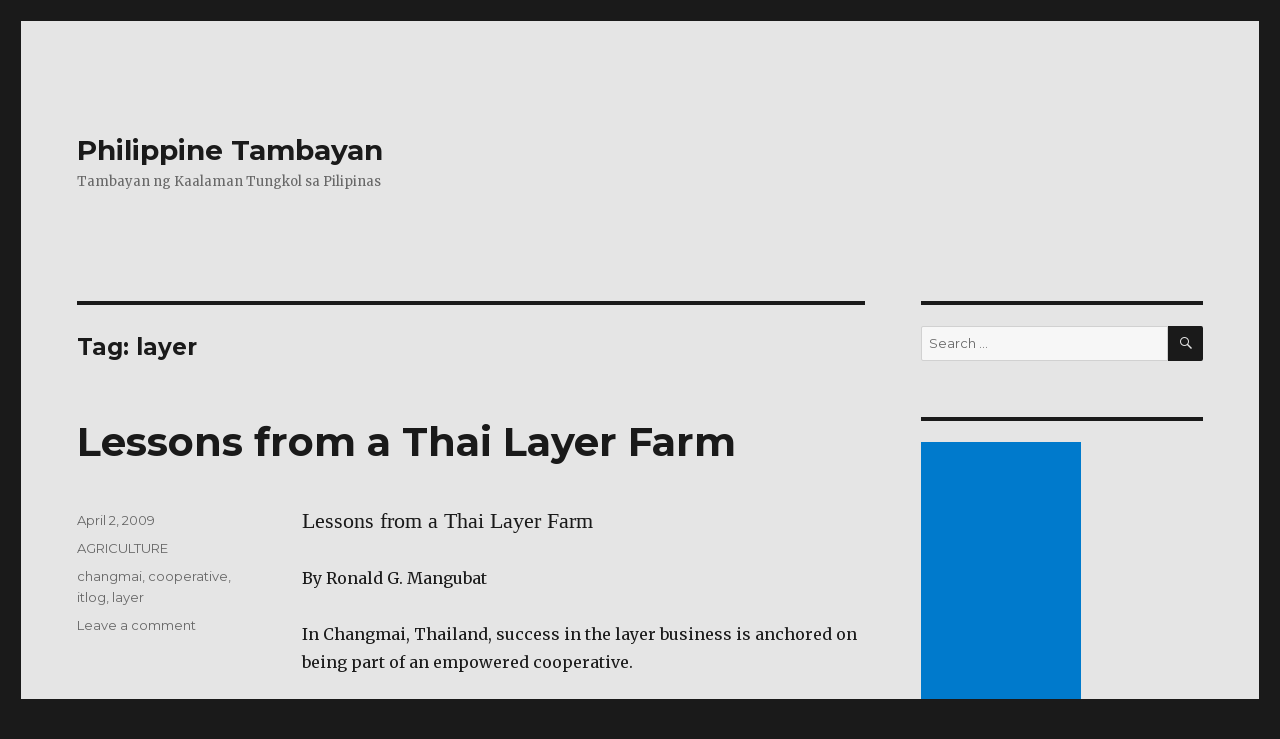

--- FILE ---
content_type: text/html; charset=UTF-8
request_url: https://philippinetambayan.com/tag/layer/
body_size: 15466
content:
<!DOCTYPE html>
<html lang="en-US" class="no-js">
<head>
	<meta charset="UTF-8">
	<meta name="viewport" content="width=device-width, initial-scale=1">
	<link rel="profile" href="http://gmpg.org/xfn/11">
		<script>(function(html){html.className = html.className.replace(/\bno-js\b/,'js')})(document.documentElement);</script>
<title>layer &#8211; Philippine Tambayan</title>
<meta name='robots' content='max-image-preview:large' />
<link rel='dns-prefetch' href='//fonts.googleapis.com' />
<link href='https://fonts.gstatic.com' crossorigin rel='preconnect' />
<link rel="alternate" type="application/rss+xml" title="Philippine Tambayan &raquo; Feed" href="https://philippinetambayan.com/feed/" />
<link rel="alternate" type="application/rss+xml" title="Philippine Tambayan &raquo; Comments Feed" href="https://philippinetambayan.com/comments/feed/" />
<link rel="alternate" type="application/rss+xml" title="Philippine Tambayan &raquo; layer Tag Feed" href="https://philippinetambayan.com/tag/layer/feed/" />
<script type="text/javascript">
window._wpemojiSettings = {"baseUrl":"https:\/\/s.w.org\/images\/core\/emoji\/14.0.0\/72x72\/","ext":".png","svgUrl":"https:\/\/s.w.org\/images\/core\/emoji\/14.0.0\/svg\/","svgExt":".svg","source":{"concatemoji":"https:\/\/philippinetambayan.com\/wp-includes\/js\/wp-emoji-release.min.js?ver=6.2.8"}};
/*! This file is auto-generated */
!function(e,a,t){var n,r,o,i=a.createElement("canvas"),p=i.getContext&&i.getContext("2d");function s(e,t){p.clearRect(0,0,i.width,i.height),p.fillText(e,0,0);e=i.toDataURL();return p.clearRect(0,0,i.width,i.height),p.fillText(t,0,0),e===i.toDataURL()}function c(e){var t=a.createElement("script");t.src=e,t.defer=t.type="text/javascript",a.getElementsByTagName("head")[0].appendChild(t)}for(o=Array("flag","emoji"),t.supports={everything:!0,everythingExceptFlag:!0},r=0;r<o.length;r++)t.supports[o[r]]=function(e){if(p&&p.fillText)switch(p.textBaseline="top",p.font="600 32px Arial",e){case"flag":return s("\ud83c\udff3\ufe0f\u200d\u26a7\ufe0f","\ud83c\udff3\ufe0f\u200b\u26a7\ufe0f")?!1:!s("\ud83c\uddfa\ud83c\uddf3","\ud83c\uddfa\u200b\ud83c\uddf3")&&!s("\ud83c\udff4\udb40\udc67\udb40\udc62\udb40\udc65\udb40\udc6e\udb40\udc67\udb40\udc7f","\ud83c\udff4\u200b\udb40\udc67\u200b\udb40\udc62\u200b\udb40\udc65\u200b\udb40\udc6e\u200b\udb40\udc67\u200b\udb40\udc7f");case"emoji":return!s("\ud83e\udef1\ud83c\udffb\u200d\ud83e\udef2\ud83c\udfff","\ud83e\udef1\ud83c\udffb\u200b\ud83e\udef2\ud83c\udfff")}return!1}(o[r]),t.supports.everything=t.supports.everything&&t.supports[o[r]],"flag"!==o[r]&&(t.supports.everythingExceptFlag=t.supports.everythingExceptFlag&&t.supports[o[r]]);t.supports.everythingExceptFlag=t.supports.everythingExceptFlag&&!t.supports.flag,t.DOMReady=!1,t.readyCallback=function(){t.DOMReady=!0},t.supports.everything||(n=function(){t.readyCallback()},a.addEventListener?(a.addEventListener("DOMContentLoaded",n,!1),e.addEventListener("load",n,!1)):(e.attachEvent("onload",n),a.attachEvent("onreadystatechange",function(){"complete"===a.readyState&&t.readyCallback()})),(e=t.source||{}).concatemoji?c(e.concatemoji):e.wpemoji&&e.twemoji&&(c(e.twemoji),c(e.wpemoji)))}(window,document,window._wpemojiSettings);
</script>
<style type="text/css">
img.wp-smiley,
img.emoji {
	display: inline !important;
	border: none !important;
	box-shadow: none !important;
	height: 1em !important;
	width: 1em !important;
	margin: 0 0.07em !important;
	vertical-align: -0.1em !important;
	background: none !important;
	padding: 0 !important;
}
</style>
	<link rel='stylesheet' id='wp-block-library-css' href='https://philippinetambayan.com/wp-includes/css/dist/block-library/style.min.css?ver=6.2.8' type='text/css' media='all' />
<style id='wp-block-library-theme-inline-css' type='text/css'>
.wp-block-audio figcaption{color:#555;font-size:13px;text-align:center}.is-dark-theme .wp-block-audio figcaption{color:hsla(0,0%,100%,.65)}.wp-block-audio{margin:0 0 1em}.wp-block-code{border:1px solid #ccc;border-radius:4px;font-family:Menlo,Consolas,monaco,monospace;padding:.8em 1em}.wp-block-embed figcaption{color:#555;font-size:13px;text-align:center}.is-dark-theme .wp-block-embed figcaption{color:hsla(0,0%,100%,.65)}.wp-block-embed{margin:0 0 1em}.blocks-gallery-caption{color:#555;font-size:13px;text-align:center}.is-dark-theme .blocks-gallery-caption{color:hsla(0,0%,100%,.65)}.wp-block-image figcaption{color:#555;font-size:13px;text-align:center}.is-dark-theme .wp-block-image figcaption{color:hsla(0,0%,100%,.65)}.wp-block-image{margin:0 0 1em}.wp-block-pullquote{border-bottom:4px solid;border-top:4px solid;color:currentColor;margin-bottom:1.75em}.wp-block-pullquote cite,.wp-block-pullquote footer,.wp-block-pullquote__citation{color:currentColor;font-size:.8125em;font-style:normal;text-transform:uppercase}.wp-block-quote{border-left:.25em solid;margin:0 0 1.75em;padding-left:1em}.wp-block-quote cite,.wp-block-quote footer{color:currentColor;font-size:.8125em;font-style:normal;position:relative}.wp-block-quote.has-text-align-right{border-left:none;border-right:.25em solid;padding-left:0;padding-right:1em}.wp-block-quote.has-text-align-center{border:none;padding-left:0}.wp-block-quote.is-large,.wp-block-quote.is-style-large,.wp-block-quote.is-style-plain{border:none}.wp-block-search .wp-block-search__label{font-weight:700}.wp-block-search__button{border:1px solid #ccc;padding:.375em .625em}:where(.wp-block-group.has-background){padding:1.25em 2.375em}.wp-block-separator.has-css-opacity{opacity:.4}.wp-block-separator{border:none;border-bottom:2px solid;margin-left:auto;margin-right:auto}.wp-block-separator.has-alpha-channel-opacity{opacity:1}.wp-block-separator:not(.is-style-wide):not(.is-style-dots){width:100px}.wp-block-separator.has-background:not(.is-style-dots){border-bottom:none;height:1px}.wp-block-separator.has-background:not(.is-style-wide):not(.is-style-dots){height:2px}.wp-block-table{margin:0 0 1em}.wp-block-table td,.wp-block-table th{word-break:normal}.wp-block-table figcaption{color:#555;font-size:13px;text-align:center}.is-dark-theme .wp-block-table figcaption{color:hsla(0,0%,100%,.65)}.wp-block-video figcaption{color:#555;font-size:13px;text-align:center}.is-dark-theme .wp-block-video figcaption{color:hsla(0,0%,100%,.65)}.wp-block-video{margin:0 0 1em}.wp-block-template-part.has-background{margin-bottom:0;margin-top:0;padding:1.25em 2.375em}
</style>
<link rel='stylesheet' id='quads-style-css-css' href='https://philippinetambayan.com/wp-content/plugins/quick-adsense-reloaded/includes/gutenberg/dist/blocks.style.build.css?ver=2.0.91' type='text/css' media='all' />
<link rel='stylesheet' id='classic-theme-styles-css' href='https://philippinetambayan.com/wp-includes/css/classic-themes.min.css?ver=6.2.8' type='text/css' media='all' />
<style id='global-styles-inline-css' type='text/css'>
body{--wp--preset--color--black: #000000;--wp--preset--color--cyan-bluish-gray: #abb8c3;--wp--preset--color--white: #fff;--wp--preset--color--pale-pink: #f78da7;--wp--preset--color--vivid-red: #cf2e2e;--wp--preset--color--luminous-vivid-orange: #ff6900;--wp--preset--color--luminous-vivid-amber: #fcb900;--wp--preset--color--light-green-cyan: #7bdcb5;--wp--preset--color--vivid-green-cyan: #00d084;--wp--preset--color--pale-cyan-blue: #8ed1fc;--wp--preset--color--vivid-cyan-blue: #0693e3;--wp--preset--color--vivid-purple: #9b51e0;--wp--preset--color--dark-gray: #1a1a1a;--wp--preset--color--medium-gray: #686868;--wp--preset--color--light-gray: #e5e5e5;--wp--preset--color--blue-gray: #4d545c;--wp--preset--color--bright-blue: #007acc;--wp--preset--color--light-blue: #9adffd;--wp--preset--color--dark-brown: #402b30;--wp--preset--color--medium-brown: #774e24;--wp--preset--color--dark-red: #640c1f;--wp--preset--color--bright-red: #ff675f;--wp--preset--color--yellow: #ffef8e;--wp--preset--gradient--vivid-cyan-blue-to-vivid-purple: linear-gradient(135deg,rgba(6,147,227,1) 0%,rgb(155,81,224) 100%);--wp--preset--gradient--light-green-cyan-to-vivid-green-cyan: linear-gradient(135deg,rgb(122,220,180) 0%,rgb(0,208,130) 100%);--wp--preset--gradient--luminous-vivid-amber-to-luminous-vivid-orange: linear-gradient(135deg,rgba(252,185,0,1) 0%,rgba(255,105,0,1) 100%);--wp--preset--gradient--luminous-vivid-orange-to-vivid-red: linear-gradient(135deg,rgba(255,105,0,1) 0%,rgb(207,46,46) 100%);--wp--preset--gradient--very-light-gray-to-cyan-bluish-gray: linear-gradient(135deg,rgb(238,238,238) 0%,rgb(169,184,195) 100%);--wp--preset--gradient--cool-to-warm-spectrum: linear-gradient(135deg,rgb(74,234,220) 0%,rgb(151,120,209) 20%,rgb(207,42,186) 40%,rgb(238,44,130) 60%,rgb(251,105,98) 80%,rgb(254,248,76) 100%);--wp--preset--gradient--blush-light-purple: linear-gradient(135deg,rgb(255,206,236) 0%,rgb(152,150,240) 100%);--wp--preset--gradient--blush-bordeaux: linear-gradient(135deg,rgb(254,205,165) 0%,rgb(254,45,45) 50%,rgb(107,0,62) 100%);--wp--preset--gradient--luminous-dusk: linear-gradient(135deg,rgb(255,203,112) 0%,rgb(199,81,192) 50%,rgb(65,88,208) 100%);--wp--preset--gradient--pale-ocean: linear-gradient(135deg,rgb(255,245,203) 0%,rgb(182,227,212) 50%,rgb(51,167,181) 100%);--wp--preset--gradient--electric-grass: linear-gradient(135deg,rgb(202,248,128) 0%,rgb(113,206,126) 100%);--wp--preset--gradient--midnight: linear-gradient(135deg,rgb(2,3,129) 0%,rgb(40,116,252) 100%);--wp--preset--duotone--dark-grayscale: url('#wp-duotone-dark-grayscale');--wp--preset--duotone--grayscale: url('#wp-duotone-grayscale');--wp--preset--duotone--purple-yellow: url('#wp-duotone-purple-yellow');--wp--preset--duotone--blue-red: url('#wp-duotone-blue-red');--wp--preset--duotone--midnight: url('#wp-duotone-midnight');--wp--preset--duotone--magenta-yellow: url('#wp-duotone-magenta-yellow');--wp--preset--duotone--purple-green: url('#wp-duotone-purple-green');--wp--preset--duotone--blue-orange: url('#wp-duotone-blue-orange');--wp--preset--font-size--small: 13px;--wp--preset--font-size--medium: 20px;--wp--preset--font-size--large: 36px;--wp--preset--font-size--x-large: 42px;--wp--preset--spacing--20: 0.44rem;--wp--preset--spacing--30: 0.67rem;--wp--preset--spacing--40: 1rem;--wp--preset--spacing--50: 1.5rem;--wp--preset--spacing--60: 2.25rem;--wp--preset--spacing--70: 3.38rem;--wp--preset--spacing--80: 5.06rem;--wp--preset--shadow--natural: 6px 6px 9px rgba(0, 0, 0, 0.2);--wp--preset--shadow--deep: 12px 12px 50px rgba(0, 0, 0, 0.4);--wp--preset--shadow--sharp: 6px 6px 0px rgba(0, 0, 0, 0.2);--wp--preset--shadow--outlined: 6px 6px 0px -3px rgba(255, 255, 255, 1), 6px 6px rgba(0, 0, 0, 1);--wp--preset--shadow--crisp: 6px 6px 0px rgba(0, 0, 0, 1);}:where(.is-layout-flex){gap: 0.5em;}body .is-layout-flow > .alignleft{float: left;margin-inline-start: 0;margin-inline-end: 2em;}body .is-layout-flow > .alignright{float: right;margin-inline-start: 2em;margin-inline-end: 0;}body .is-layout-flow > .aligncenter{margin-left: auto !important;margin-right: auto !important;}body .is-layout-constrained > .alignleft{float: left;margin-inline-start: 0;margin-inline-end: 2em;}body .is-layout-constrained > .alignright{float: right;margin-inline-start: 2em;margin-inline-end: 0;}body .is-layout-constrained > .aligncenter{margin-left: auto !important;margin-right: auto !important;}body .is-layout-constrained > :where(:not(.alignleft):not(.alignright):not(.alignfull)){max-width: var(--wp--style--global--content-size);margin-left: auto !important;margin-right: auto !important;}body .is-layout-constrained > .alignwide{max-width: var(--wp--style--global--wide-size);}body .is-layout-flex{display: flex;}body .is-layout-flex{flex-wrap: wrap;align-items: center;}body .is-layout-flex > *{margin: 0;}:where(.wp-block-columns.is-layout-flex){gap: 2em;}.has-black-color{color: var(--wp--preset--color--black) !important;}.has-cyan-bluish-gray-color{color: var(--wp--preset--color--cyan-bluish-gray) !important;}.has-white-color{color: var(--wp--preset--color--white) !important;}.has-pale-pink-color{color: var(--wp--preset--color--pale-pink) !important;}.has-vivid-red-color{color: var(--wp--preset--color--vivid-red) !important;}.has-luminous-vivid-orange-color{color: var(--wp--preset--color--luminous-vivid-orange) !important;}.has-luminous-vivid-amber-color{color: var(--wp--preset--color--luminous-vivid-amber) !important;}.has-light-green-cyan-color{color: var(--wp--preset--color--light-green-cyan) !important;}.has-vivid-green-cyan-color{color: var(--wp--preset--color--vivid-green-cyan) !important;}.has-pale-cyan-blue-color{color: var(--wp--preset--color--pale-cyan-blue) !important;}.has-vivid-cyan-blue-color{color: var(--wp--preset--color--vivid-cyan-blue) !important;}.has-vivid-purple-color{color: var(--wp--preset--color--vivid-purple) !important;}.has-black-background-color{background-color: var(--wp--preset--color--black) !important;}.has-cyan-bluish-gray-background-color{background-color: var(--wp--preset--color--cyan-bluish-gray) !important;}.has-white-background-color{background-color: var(--wp--preset--color--white) !important;}.has-pale-pink-background-color{background-color: var(--wp--preset--color--pale-pink) !important;}.has-vivid-red-background-color{background-color: var(--wp--preset--color--vivid-red) !important;}.has-luminous-vivid-orange-background-color{background-color: var(--wp--preset--color--luminous-vivid-orange) !important;}.has-luminous-vivid-amber-background-color{background-color: var(--wp--preset--color--luminous-vivid-amber) !important;}.has-light-green-cyan-background-color{background-color: var(--wp--preset--color--light-green-cyan) !important;}.has-vivid-green-cyan-background-color{background-color: var(--wp--preset--color--vivid-green-cyan) !important;}.has-pale-cyan-blue-background-color{background-color: var(--wp--preset--color--pale-cyan-blue) !important;}.has-vivid-cyan-blue-background-color{background-color: var(--wp--preset--color--vivid-cyan-blue) !important;}.has-vivid-purple-background-color{background-color: var(--wp--preset--color--vivid-purple) !important;}.has-black-border-color{border-color: var(--wp--preset--color--black) !important;}.has-cyan-bluish-gray-border-color{border-color: var(--wp--preset--color--cyan-bluish-gray) !important;}.has-white-border-color{border-color: var(--wp--preset--color--white) !important;}.has-pale-pink-border-color{border-color: var(--wp--preset--color--pale-pink) !important;}.has-vivid-red-border-color{border-color: var(--wp--preset--color--vivid-red) !important;}.has-luminous-vivid-orange-border-color{border-color: var(--wp--preset--color--luminous-vivid-orange) !important;}.has-luminous-vivid-amber-border-color{border-color: var(--wp--preset--color--luminous-vivid-amber) !important;}.has-light-green-cyan-border-color{border-color: var(--wp--preset--color--light-green-cyan) !important;}.has-vivid-green-cyan-border-color{border-color: var(--wp--preset--color--vivid-green-cyan) !important;}.has-pale-cyan-blue-border-color{border-color: var(--wp--preset--color--pale-cyan-blue) !important;}.has-vivid-cyan-blue-border-color{border-color: var(--wp--preset--color--vivid-cyan-blue) !important;}.has-vivid-purple-border-color{border-color: var(--wp--preset--color--vivid-purple) !important;}.has-vivid-cyan-blue-to-vivid-purple-gradient-background{background: var(--wp--preset--gradient--vivid-cyan-blue-to-vivid-purple) !important;}.has-light-green-cyan-to-vivid-green-cyan-gradient-background{background: var(--wp--preset--gradient--light-green-cyan-to-vivid-green-cyan) !important;}.has-luminous-vivid-amber-to-luminous-vivid-orange-gradient-background{background: var(--wp--preset--gradient--luminous-vivid-amber-to-luminous-vivid-orange) !important;}.has-luminous-vivid-orange-to-vivid-red-gradient-background{background: var(--wp--preset--gradient--luminous-vivid-orange-to-vivid-red) !important;}.has-very-light-gray-to-cyan-bluish-gray-gradient-background{background: var(--wp--preset--gradient--very-light-gray-to-cyan-bluish-gray) !important;}.has-cool-to-warm-spectrum-gradient-background{background: var(--wp--preset--gradient--cool-to-warm-spectrum) !important;}.has-blush-light-purple-gradient-background{background: var(--wp--preset--gradient--blush-light-purple) !important;}.has-blush-bordeaux-gradient-background{background: var(--wp--preset--gradient--blush-bordeaux) !important;}.has-luminous-dusk-gradient-background{background: var(--wp--preset--gradient--luminous-dusk) !important;}.has-pale-ocean-gradient-background{background: var(--wp--preset--gradient--pale-ocean) !important;}.has-electric-grass-gradient-background{background: var(--wp--preset--gradient--electric-grass) !important;}.has-midnight-gradient-background{background: var(--wp--preset--gradient--midnight) !important;}.has-small-font-size{font-size: var(--wp--preset--font-size--small) !important;}.has-medium-font-size{font-size: var(--wp--preset--font-size--medium) !important;}.has-large-font-size{font-size: var(--wp--preset--font-size--large) !important;}.has-x-large-font-size{font-size: var(--wp--preset--font-size--x-large) !important;}
.wp-block-navigation a:where(:not(.wp-element-button)){color: inherit;}
:where(.wp-block-columns.is-layout-flex){gap: 2em;}
.wp-block-pullquote{font-size: 1.5em;line-height: 1.6;}
</style>
<link rel='stylesheet' id='twentysixteen-fonts-css' href='https://fonts.googleapis.com/css?family=Merriweather%3A400%2C700%2C900%2C400italic%2C700italic%2C900italic%7CMontserrat%3A400%2C700%7CInconsolata%3A400&#038;subset=latin%2Clatin-ext' type='text/css' media='all' />
<link rel='stylesheet' id='genericons-css' href='https://philippinetambayan.com/wp-content/themes/twentysixteen/genericons/genericons.css?ver=3.4.1' type='text/css' media='all' />
<link rel='stylesheet' id='twentysixteen-style-css' href='https://philippinetambayan.com/wp-content/themes/twentysixteen/style.css?ver=6.2.8' type='text/css' media='all' />
<style id='twentysixteen-style-inline-css' type='text/css'>

		/* Custom Page Background Color */
		.site {
			background-color: #e5e5e5;
		}

		mark,
		ins,
		button,
		button[disabled]:hover,
		button[disabled]:focus,
		input[type="button"],
		input[type="button"][disabled]:hover,
		input[type="button"][disabled]:focus,
		input[type="reset"],
		input[type="reset"][disabled]:hover,
		input[type="reset"][disabled]:focus,
		input[type="submit"],
		input[type="submit"][disabled]:hover,
		input[type="submit"][disabled]:focus,
		.menu-toggle.toggled-on,
		.menu-toggle.toggled-on:hover,
		.menu-toggle.toggled-on:focus,
		.pagination .prev,
		.pagination .next,
		.pagination .prev:hover,
		.pagination .prev:focus,
		.pagination .next:hover,
		.pagination .next:focus,
		.pagination .nav-links:before,
		.pagination .nav-links:after,
		.widget_calendar tbody a,
		.widget_calendar tbody a:hover,
		.widget_calendar tbody a:focus,
		.page-links a,
		.page-links a:hover,
		.page-links a:focus {
			color: #e5e5e5;
		}

		@media screen and (min-width: 56.875em) {
			.main-navigation ul ul li {
				background-color: #e5e5e5;
			}

			.main-navigation ul ul:after {
				border-top-color: #e5e5e5;
				border-bottom-color: #e5e5e5;
			}
		}
	
</style>
<link rel='stylesheet' id='twentysixteen-block-style-css' href='https://philippinetambayan.com/wp-content/themes/twentysixteen/css/blocks.css?ver=20181230' type='text/css' media='all' />
<!--[if lt IE 10]>
<link rel='stylesheet' id='twentysixteen-ie-css' href='https://philippinetambayan.com/wp-content/themes/twentysixteen/css/ie.css?ver=20160816' type='text/css' media='all' />
<![endif]-->
<!--[if lt IE 9]>
<link rel='stylesheet' id='twentysixteen-ie8-css' href='https://philippinetambayan.com/wp-content/themes/twentysixteen/css/ie8.css?ver=20160816' type='text/css' media='all' />
<![endif]-->
<!--[if lt IE 8]>
<link rel='stylesheet' id='twentysixteen-ie7-css' href='https://philippinetambayan.com/wp-content/themes/twentysixteen/css/ie7.css?ver=20160816' type='text/css' media='all' />
<![endif]-->
<style id='akismet-widget-style-inline-css' type='text/css'>

			.a-stats {
				--akismet-color-mid-green: #357b49;
				--akismet-color-white: #fff;
				--akismet-color-light-grey: #f6f7f7;

				max-width: 350px;
				width: auto;
			}

			.a-stats * {
				all: unset;
				box-sizing: border-box;
			}

			.a-stats strong {
				font-weight: 600;
			}

			.a-stats a.a-stats__link,
			.a-stats a.a-stats__link:visited,
			.a-stats a.a-stats__link:active {
				background: var(--akismet-color-mid-green);
				border: none;
				box-shadow: none;
				border-radius: 8px;
				color: var(--akismet-color-white);
				cursor: pointer;
				display: block;
				font-family: -apple-system, BlinkMacSystemFont, 'Segoe UI', 'Roboto', 'Oxygen-Sans', 'Ubuntu', 'Cantarell', 'Helvetica Neue', sans-serif;
				font-weight: 500;
				padding: 12px;
				text-align: center;
				text-decoration: none;
				transition: all 0.2s ease;
			}

			/* Extra specificity to deal with TwentyTwentyOne focus style */
			.widget .a-stats a.a-stats__link:focus {
				background: var(--akismet-color-mid-green);
				color: var(--akismet-color-white);
				text-decoration: none;
			}

			.a-stats a.a-stats__link:hover {
				filter: brightness(110%);
				box-shadow: 0 4px 12px rgba(0, 0, 0, 0.06), 0 0 2px rgba(0, 0, 0, 0.16);
			}

			.a-stats .count {
				color: var(--akismet-color-white);
				display: block;
				font-size: 1.5em;
				line-height: 1.4;
				padding: 0 13px;
				white-space: nowrap;
			}
		
</style>
<!--[if lt IE 9]>
<script type='text/javascript' src='https://philippinetambayan.com/wp-content/themes/twentysixteen/js/html5.js?ver=3.7.3' id='twentysixteen-html5-js'></script>
<![endif]-->
<script type='text/javascript' src='https://philippinetambayan.com/wp-includes/js/jquery/jquery.min.js?ver=3.6.4' id='jquery-core-js'></script>
<script type='text/javascript' src='https://philippinetambayan.com/wp-includes/js/jquery/jquery-migrate.min.js?ver=3.4.0' id='jquery-migrate-js'></script>
<link rel="https://api.w.org/" href="https://philippinetambayan.com/wp-json/" /><link rel="alternate" type="application/json" href="https://philippinetambayan.com/wp-json/wp/v2/tags/2472" /><link rel="EditURI" type="application/rsd+xml" title="RSD" href="https://philippinetambayan.com/xmlrpc.php?rsd" />
<link rel="wlwmanifest" type="application/wlwmanifest+xml" href="https://philippinetambayan.com/wp-includes/wlwmanifest.xml" />
<meta name="generator" content="WordPress 6.2.8" />
<script src="//pagead2.googlesyndication.com/pagead/js/adsbygoogle.js"></script><script>document.cookie = 'quads_browser_width='+screen.width;</script><style data-context="foundation-flickity-css">/*! Flickity v2.0.2
http://flickity.metafizzy.co
---------------------------------------------- */.flickity-enabled{position:relative}.flickity-enabled:focus{outline:0}.flickity-viewport{overflow:hidden;position:relative;height:100%}.flickity-slider{position:absolute;width:100%;height:100%}.flickity-enabled.is-draggable{-webkit-tap-highlight-color:transparent;tap-highlight-color:transparent;-webkit-user-select:none;-moz-user-select:none;-ms-user-select:none;user-select:none}.flickity-enabled.is-draggable .flickity-viewport{cursor:move;cursor:-webkit-grab;cursor:grab}.flickity-enabled.is-draggable .flickity-viewport.is-pointer-down{cursor:-webkit-grabbing;cursor:grabbing}.flickity-prev-next-button{position:absolute;top:50%;width:44px;height:44px;border:none;border-radius:50%;background:#fff;background:hsla(0,0%,100%,.75);cursor:pointer;-webkit-transform:translateY(-50%);transform:translateY(-50%)}.flickity-prev-next-button:hover{background:#fff}.flickity-prev-next-button:focus{outline:0;box-shadow:0 0 0 5px #09f}.flickity-prev-next-button:active{opacity:.6}.flickity-prev-next-button.previous{left:10px}.flickity-prev-next-button.next{right:10px}.flickity-rtl .flickity-prev-next-button.previous{left:auto;right:10px}.flickity-rtl .flickity-prev-next-button.next{right:auto;left:10px}.flickity-prev-next-button:disabled{opacity:.3;cursor:auto}.flickity-prev-next-button svg{position:absolute;left:20%;top:20%;width:60%;height:60%}.flickity-prev-next-button .arrow{fill:#333}.flickity-page-dots{position:absolute;width:100%;bottom:-25px;padding:0;margin:0;list-style:none;text-align:center;line-height:1}.flickity-rtl .flickity-page-dots{direction:rtl}.flickity-page-dots .dot{display:inline-block;width:10px;height:10px;margin:0 8px;background:#333;border-radius:50%;opacity:.25;cursor:pointer}.flickity-page-dots .dot.is-selected{opacity:1}</style><style data-context="foundation-slideout-css">.slideout-menu{position:fixed;left:0;top:0;bottom:0;right:auto;z-index:0;width:256px;overflow-y:auto;-webkit-overflow-scrolling:touch;display:none}.slideout-menu.pushit-right{left:auto;right:0}.slideout-panel{position:relative;z-index:1;will-change:transform}.slideout-open,.slideout-open .slideout-panel,.slideout-open body{overflow:hidden}.slideout-open .slideout-menu{display:block}.pushit{display:none}</style><style type="text/css">.recentcomments a{display:inline !important;padding:0 !important;margin:0 !important;}</style><style>.ios7.web-app-mode.has-fixed header{ background-color: rgba(3,122,221,.88);}</style></head>

<body class="archive tag tag-layer tag-2472 wp-embed-responsive hfeed">
<svg xmlns="http://www.w3.org/2000/svg" viewBox="0 0 0 0" width="0" height="0" focusable="false" role="none" style="visibility: hidden; position: absolute; left: -9999px; overflow: hidden;" ><defs><filter id="wp-duotone-dark-grayscale"><feColorMatrix color-interpolation-filters="sRGB" type="matrix" values=" .299 .587 .114 0 0 .299 .587 .114 0 0 .299 .587 .114 0 0 .299 .587 .114 0 0 " /><feComponentTransfer color-interpolation-filters="sRGB" ><feFuncR type="table" tableValues="0 0.49803921568627" /><feFuncG type="table" tableValues="0 0.49803921568627" /><feFuncB type="table" tableValues="0 0.49803921568627" /><feFuncA type="table" tableValues="1 1" /></feComponentTransfer><feComposite in2="SourceGraphic" operator="in" /></filter></defs></svg><svg xmlns="http://www.w3.org/2000/svg" viewBox="0 0 0 0" width="0" height="0" focusable="false" role="none" style="visibility: hidden; position: absolute; left: -9999px; overflow: hidden;" ><defs><filter id="wp-duotone-grayscale"><feColorMatrix color-interpolation-filters="sRGB" type="matrix" values=" .299 .587 .114 0 0 .299 .587 .114 0 0 .299 .587 .114 0 0 .299 .587 .114 0 0 " /><feComponentTransfer color-interpolation-filters="sRGB" ><feFuncR type="table" tableValues="0 1" /><feFuncG type="table" tableValues="0 1" /><feFuncB type="table" tableValues="0 1" /><feFuncA type="table" tableValues="1 1" /></feComponentTransfer><feComposite in2="SourceGraphic" operator="in" /></filter></defs></svg><svg xmlns="http://www.w3.org/2000/svg" viewBox="0 0 0 0" width="0" height="0" focusable="false" role="none" style="visibility: hidden; position: absolute; left: -9999px; overflow: hidden;" ><defs><filter id="wp-duotone-purple-yellow"><feColorMatrix color-interpolation-filters="sRGB" type="matrix" values=" .299 .587 .114 0 0 .299 .587 .114 0 0 .299 .587 .114 0 0 .299 .587 .114 0 0 " /><feComponentTransfer color-interpolation-filters="sRGB" ><feFuncR type="table" tableValues="0.54901960784314 0.98823529411765" /><feFuncG type="table" tableValues="0 1" /><feFuncB type="table" tableValues="0.71764705882353 0.25490196078431" /><feFuncA type="table" tableValues="1 1" /></feComponentTransfer><feComposite in2="SourceGraphic" operator="in" /></filter></defs></svg><svg xmlns="http://www.w3.org/2000/svg" viewBox="0 0 0 0" width="0" height="0" focusable="false" role="none" style="visibility: hidden; position: absolute; left: -9999px; overflow: hidden;" ><defs><filter id="wp-duotone-blue-red"><feColorMatrix color-interpolation-filters="sRGB" type="matrix" values=" .299 .587 .114 0 0 .299 .587 .114 0 0 .299 .587 .114 0 0 .299 .587 .114 0 0 " /><feComponentTransfer color-interpolation-filters="sRGB" ><feFuncR type="table" tableValues="0 1" /><feFuncG type="table" tableValues="0 0.27843137254902" /><feFuncB type="table" tableValues="0.5921568627451 0.27843137254902" /><feFuncA type="table" tableValues="1 1" /></feComponentTransfer><feComposite in2="SourceGraphic" operator="in" /></filter></defs></svg><svg xmlns="http://www.w3.org/2000/svg" viewBox="0 0 0 0" width="0" height="0" focusable="false" role="none" style="visibility: hidden; position: absolute; left: -9999px; overflow: hidden;" ><defs><filter id="wp-duotone-midnight"><feColorMatrix color-interpolation-filters="sRGB" type="matrix" values=" .299 .587 .114 0 0 .299 .587 .114 0 0 .299 .587 .114 0 0 .299 .587 .114 0 0 " /><feComponentTransfer color-interpolation-filters="sRGB" ><feFuncR type="table" tableValues="0 0" /><feFuncG type="table" tableValues="0 0.64705882352941" /><feFuncB type="table" tableValues="0 1" /><feFuncA type="table" tableValues="1 1" /></feComponentTransfer><feComposite in2="SourceGraphic" operator="in" /></filter></defs></svg><svg xmlns="http://www.w3.org/2000/svg" viewBox="0 0 0 0" width="0" height="0" focusable="false" role="none" style="visibility: hidden; position: absolute; left: -9999px; overflow: hidden;" ><defs><filter id="wp-duotone-magenta-yellow"><feColorMatrix color-interpolation-filters="sRGB" type="matrix" values=" .299 .587 .114 0 0 .299 .587 .114 0 0 .299 .587 .114 0 0 .299 .587 .114 0 0 " /><feComponentTransfer color-interpolation-filters="sRGB" ><feFuncR type="table" tableValues="0.78039215686275 1" /><feFuncG type="table" tableValues="0 0.94901960784314" /><feFuncB type="table" tableValues="0.35294117647059 0.47058823529412" /><feFuncA type="table" tableValues="1 1" /></feComponentTransfer><feComposite in2="SourceGraphic" operator="in" /></filter></defs></svg><svg xmlns="http://www.w3.org/2000/svg" viewBox="0 0 0 0" width="0" height="0" focusable="false" role="none" style="visibility: hidden; position: absolute; left: -9999px; overflow: hidden;" ><defs><filter id="wp-duotone-purple-green"><feColorMatrix color-interpolation-filters="sRGB" type="matrix" values=" .299 .587 .114 0 0 .299 .587 .114 0 0 .299 .587 .114 0 0 .299 .587 .114 0 0 " /><feComponentTransfer color-interpolation-filters="sRGB" ><feFuncR type="table" tableValues="0.65098039215686 0.40392156862745" /><feFuncG type="table" tableValues="0 1" /><feFuncB type="table" tableValues="0.44705882352941 0.4" /><feFuncA type="table" tableValues="1 1" /></feComponentTransfer><feComposite in2="SourceGraphic" operator="in" /></filter></defs></svg><svg xmlns="http://www.w3.org/2000/svg" viewBox="0 0 0 0" width="0" height="0" focusable="false" role="none" style="visibility: hidden; position: absolute; left: -9999px; overflow: hidden;" ><defs><filter id="wp-duotone-blue-orange"><feColorMatrix color-interpolation-filters="sRGB" type="matrix" values=" .299 .587 .114 0 0 .299 .587 .114 0 0 .299 .587 .114 0 0 .299 .587 .114 0 0 " /><feComponentTransfer color-interpolation-filters="sRGB" ><feFuncR type="table" tableValues="0.098039215686275 1" /><feFuncG type="table" tableValues="0 0.66274509803922" /><feFuncB type="table" tableValues="0.84705882352941 0.41960784313725" /><feFuncA type="table" tableValues="1 1" /></feComponentTransfer><feComposite in2="SourceGraphic" operator="in" /></filter></defs></svg><div id="page" class="site">
	<div class="site-inner">
		<a class="skip-link screen-reader-text" href="#content">Skip to content</a>

		<header id="masthead" class="site-header" role="banner">
			<div class="site-header-main">
				<div class="site-branding">
					
											<p class="site-title"><a href="https://philippinetambayan.com/" rel="home">Philippine Tambayan</a></p>
												<p class="site-description">Tambayan ng Kaalaman Tungkol sa Pilipinas</p>
									</div><!-- .site-branding -->

							</div><!-- .site-header-main -->

					</header><!-- .site-header -->

		<div id="content" class="site-content">

	<div id="primary" class="content-area">
		<main id="main" class="site-main" role="main">

		
			<header class="page-header">
				<h1 class="page-title">Tag: <span>layer</span></h1>			</header><!-- .page-header -->

			
<article id="post-475" class="post-475 post type-post status-publish format-standard hentry category-agriculture tag-changmai tag-cooperative tag-itlog tag-layer">
	<header class="entry-header">
		
		<h2 class="entry-title"><a href="https://philippinetambayan.com/lessons-from-a-thai-layer-farm/" rel="bookmark">Lessons from a Thai Layer Farm</a></h2>	</header><!-- .entry-header -->

	
	
	<div class="entry-content">
		<p class="MsoNormal"><span style="font-family: Verdana; font-size: 22px; line-height: normal; white-space: pre" class="Apple-style-span">Lessons from a Thai Layer Farm</span></p>
<p class="MsoNormal">By Ronald G. Mangubat</p>
<p class="MsoNormal">In Changmai, Thailand, success in the layer business is anchored on being part of an empowered cooperative.</p>
<p class="MsoNormal"><o:p> </o:p></p>
<p class="MsoNormal">Our recent visit to a layer farm in Changmai, Thailand only confirmed what we heard that in this country, farmers are disciplined, business minded and organized. They also get more support from the government and from their fellow farmers as well.</p>
<p class="MsoNormal"><o:p> </o:p></p>
<p class="MsoNormal">One sweltering morning, we (a group of agrijournalist from Asia, UK and Australia) visited a layer farm in Changmai owned by K. Supatra Lounnetngern, a former professor in an agricultural college. Together with his whole family, the former academician abandoned the world of textbooks and decided to practice what he has been teaching for years. With his family’s support, Lounnetngern focused all his energies on the layer business. With a 4-6 million baht investment loaned from a bank, the new entrepreneur, through the help of agricultural consultants, built a closed-system type of layer farm, complete with huge ventilation machines and other modern poultry paraphernalia that would be conducive for the birds to lay their eggs on time.</p>
<p class="MsoNormal"><o:p> </o:p></p>
<p class="MsoNormal">Having had several cases of bird flu in the past, the Thais are very strict when it comes to poultry house sanitation. The day we visited the farm, we were required to wear sanitizes overalls, boots, masks, gloves, etc. before we were allowed to enter the layer house. They laid down their rules clearly: no talking, no pictures-just five minutes of observation. The birds should not be disturbed because the moment they get stressed, they might not lay eggs.</p>
<p> <a href="https://philippinetambayan.com/lessons-from-a-thai-layer-farm/#more-475" class="more-link">Continue reading<span class="screen-reader-text"> &#8220;Lessons from a Thai Layer Farm&#8221;</span></a></p>
	</div><!-- .entry-content -->

	<footer class="entry-footer">
		<span class="byline"><span class="author vcard"><img alt='' src='https://secure.gravatar.com/avatar/6d4328300a29fb56e26db4ceea368aed?s=49&#038;d=mm&#038;r=g' srcset='https://secure.gravatar.com/avatar/6d4328300a29fb56e26db4ceea368aed?s=98&#038;d=mm&#038;r=g 2x' class='avatar avatar-49 photo' height='49' width='49' loading='lazy' decoding='async'/><span class="screen-reader-text">Author </span> <a class="url fn n" href="https://philippinetambayan.com/author/admin/">philippinetambayan</a></span></span><span class="posted-on"><span class="screen-reader-text">Posted on </span><a href="https://philippinetambayan.com/lessons-from-a-thai-layer-farm/" rel="bookmark"><time class="entry-date published" datetime="2009-04-02T11:41:09+08:00">April 2, 2009</time><time class="updated" datetime="2016-12-23T16:36:22+08:00">December 23, 2016</time></a></span><span class="cat-links"><span class="screen-reader-text">Categories </span><a href="https://philippinetambayan.com/category/agriculture/" rel="category tag">AGRICULTURE</a></span><span class="tags-links"><span class="screen-reader-text">Tags </span><a href="https://philippinetambayan.com/tag/changmai/" rel="tag">changmai</a>, <a href="https://philippinetambayan.com/tag/cooperative/" rel="tag">cooperative</a>, <a href="https://philippinetambayan.com/tag/itlog/" rel="tag">itlog</a>, <a href="https://philippinetambayan.com/tag/layer/" rel="tag">layer</a></span><span class="comments-link"><a href="https://philippinetambayan.com/lessons-from-a-thai-layer-farm/#respond">Leave a comment<span class="screen-reader-text"> on Lessons from a Thai Layer Farm</span></a></span>			</footer><!-- .entry-footer -->
</article><!-- #post-475 -->

		</main><!-- .site-main -->
	</div><!-- .content-area -->


	<aside id="secondary" class="sidebar widget-area" role="complementary">
		<section id="search-2" class="widget widget_search">
<form role="search" method="get" class="search-form" action="https://philippinetambayan.com/">
	<label>
		<span class="screen-reader-text">Search for:</span>
		<input type="search" class="search-field" placeholder="Search &hellip;" value="" name="s" />
	</label>
	<button type="submit" class="search-submit"><span class="screen-reader-text">Search</span></button>
</form>
</section><section id="text-3" class="widget widget_text">			<div class="textwidget"><script async src="//pagead2.googlesyndication.com/pagead/js/adsbygoogle.js"></script>
<!-- NEW ADD 160x600, created 11/26/10 -->
<ins class="adsbygoogle"
     style="display:inline-block;width:160px;height:600px"
     data-ad-client="ca-pub-1117349417671752"
     data-ad-slot="5524248466"></ins>
<script>
(adsbygoogle = window.adsbygoogle || []).push({});
</script></div>
		</section><section id="calendar-2" class="widget widget_calendar"><div id="calendar_wrap" class="calendar_wrap"><table id="wp-calendar" class="wp-calendar-table">
	<caption>January 2026</caption>
	<thead>
	<tr>
		<th scope="col" title="Monday">M</th>
		<th scope="col" title="Tuesday">T</th>
		<th scope="col" title="Wednesday">W</th>
		<th scope="col" title="Thursday">T</th>
		<th scope="col" title="Friday">F</th>
		<th scope="col" title="Saturday">S</th>
		<th scope="col" title="Sunday">S</th>
	</tr>
	</thead>
	<tbody>
	<tr>
		<td colspan="3" class="pad">&nbsp;</td><td>1</td><td>2</td><td>3</td><td>4</td>
	</tr>
	<tr>
		<td>5</td><td>6</td><td>7</td><td>8</td><td>9</td><td>10</td><td>11</td>
	</tr>
	<tr>
		<td>12</td><td>13</td><td>14</td><td>15</td><td>16</td><td>17</td><td>18</td>
	</tr>
	<tr>
		<td id="today">19</td><td>20</td><td>21</td><td>22</td><td>23</td><td>24</td><td>25</td>
	</tr>
	<tr>
		<td>26</td><td>27</td><td>28</td><td>29</td><td>30</td><td>31</td>
		<td class="pad" colspan="1">&nbsp;</td>
	</tr>
	</tbody>
	</table><nav aria-label="Previous and next months" class="wp-calendar-nav">
		<span class="wp-calendar-nav-prev"><a href="https://philippinetambayan.com/2024/09/">&laquo; Sep</a></span>
		<span class="pad">&nbsp;</span>
		<span class="wp-calendar-nav-next">&nbsp;</span>
	</nav></div></section><section id="categories-1" class="widget widget_categories"><h2 class="widget-title">TOPICS</h2>
			<ul>
					<li class="cat-item cat-item-293"><a href="https://philippinetambayan.com/category/agriculture/">AGRICULTURE</a> (389)
</li>
	<li class="cat-item cat-item-2005"><a href="https://philippinetambayan.com/category/android/">android</a> (4)
</li>
	<li class="cat-item cat-item-33"><a href="https://philippinetambayan.com/category/anime/">anime</a> (2)
</li>
	<li class="cat-item cat-item-2817"><a href="https://philippinetambayan.com/category/anything/">anything</a> (6)
</li>
	<li class="cat-item cat-item-6516"><a href="https://philippinetambayan.com/category/arcade-game-hacks/">ARCADE</a> (2)
</li>
	<li class="cat-item cat-item-2017"><a href="https://philippinetambayan.com/category/babes-of-the-net/">BABES OF THE NET</a> (12)
</li>
	<li class="cat-item cat-item-4945"><a href="https://philippinetambayan.com/category/bike/">BIKE</a> (1)
</li>
	<li class="cat-item cat-item-104"><a href="https://philippinetambayan.com/category/business/">BUSINESS</a> (104)
</li>
	<li class="cat-item cat-item-4918"><a href="https://philippinetambayan.com/category/car-shows/">CAR SHOWS</a> (1)
</li>
	<li class="cat-item cat-item-4880"><a href="https://philippinetambayan.com/category/cellphones/">CELLPHONES</a> (3)
</li>
	<li class="cat-item cat-item-3898"><a href="https://philippinetambayan.com/category/cosplayer/">COSPLAYER</a> (6)
</li>
	<li class="cat-item cat-item-4237"><a href="https://philippinetambayan.com/category/directions/">DIRECTIONS</a> (1)
</li>
	<li class="cat-item cat-item-1655"><a href="https://philippinetambayan.com/category/filipino-literature/">FILIPINO LITERATURE</a> (4)
</li>
	<li class="cat-item cat-item-225"><a href="https://philippinetambayan.com/category/filipino-scientist-filipino-inventor/">FILIPINO SCIENTIST, FILIPINO INVENTOR</a> (23)
</li>
	<li class="cat-item cat-item-2499"><a href="https://philippinetambayan.com/category/folklore/">FOLKLORE</a> (1)
</li>
	<li class="cat-item cat-item-5566"><a href="https://philippinetambayan.com/category/food/">FOOD</a> (5)
</li>
	<li class="cat-item cat-item-4333"><a href="https://philippinetambayan.com/category/foreign-embassy-in-the-philippines/">Foreign Embassy in the Philippines</a> (9)
</li>
	<li class="cat-item cat-item-784"><a href="https://philippinetambayan.com/category/franchise/">franchise</a> (13)
</li>
	<li class="cat-item cat-item-165"><a href="https://philippinetambayan.com/category/gadgets/">GADGETS / TECHNOLOGY</a> (75)
</li>
	<li class="cat-item cat-item-447"><a href="https://philippinetambayan.com/category/health/">HEALTH</a> (17)
</li>
	<li class="cat-item cat-item-4598"><a href="https://philippinetambayan.com/category/health-and-beauty/">Health and beauty</a> (2)
</li>
	<li class="cat-item cat-item-2723"><a href="https://philippinetambayan.com/category/herbal-medicine/">Herbal Medicine</a> (103)
</li>
	<li class="cat-item cat-item-3784"><a href="https://philippinetambayan.com/category/hotel/">HOTEL</a> (8)
<ul class='children'>
	<li class="cat-item cat-item-3785"><a href="https://philippinetambayan.com/category/hotel/boracay-hotel/">BORACAY</a> (6)
</li>
	<li class="cat-item cat-item-5087"><a href="https://philippinetambayan.com/category/hotel/hotels-in-davao/">Davao</a> (1)
</li>
	<li class="cat-item cat-item-5045"><a href="https://philippinetambayan.com/category/hotel/hotels-in-cebu/">Hotels in Cebu</a> (1)
</li>
</ul>
</li>
	<li class="cat-item cat-item-6547"><a href="https://philippinetambayan.com/category/ice-cream-rolls/">ICE CREAM ROLLS</a> (3)
</li>
	<li class="cat-item cat-item-349"><a href="https://philippinetambayan.com/category/inspirational/">INSPIRATIONAL</a> (6)
</li>
	<li class="cat-item cat-item-4532"><a href="https://philippinetambayan.com/category/jdrama/">JDRAMA</a> (3)
</li>
	<li class="cat-item cat-item-832"><a href="https://philippinetambayan.com/category/just-for-laughs/">JUST FOR LAUGHS</a> (25)
</li>
	<li class="cat-item cat-item-861"><a href="https://philippinetambayan.com/category/kdrama/">KDRAMA</a> (11)
</li>
	<li class="cat-item cat-item-2546"><a href="https://philippinetambayan.com/category/kmovie/">kmovie</a> (2)
</li>
	<li class="cat-item cat-item-2848"><a href="https://philippinetambayan.com/category/kpop/">kpop</a> (1)
</li>
	<li class="cat-item cat-item-6577"><a href="https://philippinetambayan.com/category/lazada-unboxing/">Lazada Unboxing</a> (2)
</li>
	<li class="cat-item cat-item-100"><a href="https://philippinetambayan.com/category/meat-processing-food-business/">MEAT PROCESSING / FOOD BUSINESS</a> (51)
</li>
	<li class="cat-item cat-item-6307"><a href="https://philippinetambayan.com/category/memory-lane/">memory lane</a> (3)
</li>
	<li class="cat-item cat-item-4857"><a href="https://philippinetambayan.com/category/movie/">movie</a> (3)
</li>
	<li class="cat-item cat-item-1446"><a href="https://philippinetambayan.com/category/news/">NEWS</a> (78)
</li>
	<li class="cat-item cat-item-92"><a href="https://philippinetambayan.com/category/pc-and-laptops-and-hardware/">PC and LAPTOPS and HARDWARE</a> (18)
</li>
	<li class="cat-item cat-item-882"><a href="https://philippinetambayan.com/category/perfume/">perfume</a> (7)
</li>
	<li class="cat-item cat-item-4854"><a href="https://philippinetambayan.com/category/pinoy-movie/">PINOY MOVIE</a> (1)
</li>
	<li class="cat-item cat-item-7"><a href="https://philippinetambayan.com/category/politics/">POLITICS</a> (16)
</li>
	<li class="cat-item cat-item-6089"><a href="https://philippinetambayan.com/category/prc-exam-schedule/">PRC EXAM SCHEDULE</a> (2)
</li>
	<li class="cat-item cat-item-2370"><a href="https://philippinetambayan.com/category/recipe/">recipe</a> (18)
</li>
	<li class="cat-item cat-item-5565"><a href="https://philippinetambayan.com/category/restaurant/">RESTAURANT</a> (1)
</li>
	<li class="cat-item cat-item-2368"><a href="https://philippinetambayan.com/category/review/">review</a> (6)
</li>
	<li class="cat-item cat-item-4089"><a href="https://philippinetambayan.com/category/scam/">scam</a> (11)
</li>
	<li class="cat-item cat-item-4649"><a href="https://philippinetambayan.com/category/science/">SCIENCE</a> (20)
</li>
	<li class="cat-item cat-item-142"><a href="https://philippinetambayan.com/category/showbiz-gossip/">SHOWBIZ GOSSIP</a> (68)
</li>
	<li class="cat-item cat-item-50"><a href="https://philippinetambayan.com/category/social-issues/">SOCIAL ISSUES</a> (58)
</li>
	<li class="cat-item cat-item-315"><a href="https://philippinetambayan.com/category/sports/">SPORTS</a> (40)
</li>
	<li class="cat-item cat-item-6370"><a href="https://philippinetambayan.com/category/stock-exchange/">Stock Exchange</a> (2)
</li>
	<li class="cat-item cat-item-4390"><a href="https://philippinetambayan.com/category/thai-movie/">THAI MOVIE</a> (3)
</li>
	<li class="cat-item cat-item-4238"><a href="https://philippinetambayan.com/category/travel/">TRAVEL</a> (5)
</li>
	<li class="cat-item cat-item-4716"><a href="https://philippinetambayan.com/category/tutorials/">TUTORIALS</a> (6)
</li>
	<li class="cat-item cat-item-60"><a href="https://philippinetambayan.com/category/tv-shows/">TV SHOWS</a> (17)
</li>
	<li class="cat-item cat-item-1"><a href="https://philippinetambayan.com/category/uncategorized/">Uncategorized</a> (152)
</li>
			</ul>

			</section><section id="meta-2" class="widget widget_meta"><h2 class="widget-title">Meta</h2>
		<ul>
			<li><a href="https://philippinetambayan.com/wp-login.php?action=register">Register</a></li>			<li><a href="https://philippinetambayan.com/wp-login.php">Log in</a></li>
			<li><a href="https://philippinetambayan.com/feed/">Entries feed</a></li>
			<li><a href="https://philippinetambayan.com/comments/feed/">Comments feed</a></li>

			<li><a href="https://wordpress.org/">WordPress.org</a></li>
		</ul>

		</section><section id="pages-2" class="widget widget_pages"><h2 class="widget-title">Pages</h2>
			<ul>
				<li class="page_item page-item-2"><a href="https://philippinetambayan.com/about/">About</a></li>
<li class="page_item page-item-252"><a href="https://philippinetambayan.com/major-anime-video/">Major Anime Video</a></li>
<li class="page_item page-item-61"><a href="https://philippinetambayan.com/naruto-shippuuden-video-list/">Naruto Shippuuden Video (List)</a></li>
<li class="page_item page-item-528"><a href="https://philippinetambayan.com/privacy-policy/">Privacy Policy</a></li>
<li class="page_item page-item-292"><a href="https://philippinetambayan.com/shoot/">Shoot</a></li>
			</ul>

			</section>
		<section id="recent-posts-2" class="widget widget_recent_entries">
		<h2 class="widget-title">Recent Posts</h2>
		<ul>
											<li>
					<a href="https://philippinetambayan.com/cheap-gaming-console-for-the-gamers-of-the-80-90s/">Cheap Gaming Console for the Gamer&#8217;s of the 80-90&#8217;s</a>
									</li>
											<li>
					<a href="https://philippinetambayan.com/ocean-king-arcade-table-an-addicting-game-machine/">Ocean King Arcade Table an addicting game machine</a>
									</li>
											<li>
					<a href="https://philippinetambayan.com/cheap-android-tv-box-is-it-worth-it/">Cheap Android TV Box-Is it Worth it?</a>
									</li>
											<li>
					<a href="https://philippinetambayan.com/sinocare-safe-accu-blood-glucose-monitoring-system-cheap-diabetic-monitoring-device/">Sinocare Safe Accu Blood Glucose Monitoring System- Cheap Diabetic Monitoring Device</a>
									</li>
											<li>
					<a href="https://philippinetambayan.com/jollibee-peach-mango-pie-ice-cream-rolls/">Jollibee Peach Mango Pie Ice Cream Rolls</a>
									</li>
											<li>
					<a href="https://philippinetambayan.com/kwek-kwek-ice-cream-rolls/">Kwek Kwek Ice Cream Rolls</a>
									</li>
											<li>
					<a href="https://philippinetambayan.com/binatog-ice-cream-rolls/">Binatog Ice Cream Rolls</a>
									</li>
											<li>
					<a href="https://philippinetambayan.com/bingo-orange-cream-filled-chocolate-sandwich-cookies-ice-cream-rolls-asmr-filipino-snack/">Bingo Orange Cream Filled Chocolate Sandwich Cookies Ice Cream Rolls -ASMR | FILIPINO SNACK</a>
									</li>
											<li>
					<a href="https://philippinetambayan.com/satisfying-red-bull-extreme-energy-drink-with-vitamin-b6-and-b12-fried-ice-cream-roll-asmr/">Satisfying Red Bull Extreme Energy Drink with vitamin B6 and B12 Fried Ice Cream Roll | ASMR</a>
									</li>
											<li>
					<a href="https://philippinetambayan.com/zest-o-root-beer-full-rich-flavor-fried-ice-cream-rolls-asmr/">Zest-O Root Beer Full Rich Flavor Fried Ice Cream Rolls &#8211; ASMR</a>
									</li>
											<li>
					<a href="https://philippinetambayan.com/maskman-tagalog-intro/">Maskman tagalog intro</a>
									</li>
											<li>
					<a href="https://philippinetambayan.com/pompoms-ng-batang-80s/">Pompoms ng batang 80&#8217;s</a>
									</li>
											<li>
					<a href="https://philippinetambayan.com/philippine-mango-ice-cream-roll/">Philippine Mango Ice Cream Roll</a>
									</li>
											<li>
					<a href="https://philippinetambayan.com/tips-to-win-at-icube-arcade-machine/">Tips to win at iCube arcade machine</a>
									</li>
											<li>
					<a href="https://philippinetambayan.com/lamp-for-rapid-detection-of-common-pathogens-causing-disease-in-swine/">LAMP for Rapid Detection of Common Pathogens  causing disease in Swine</a>
									</li>
					</ul>

		</section><section id="recent-comments-2" class="widget widget_recent_comments"><h2 class="widget-title">Recent Comments</h2><ul id="recentcomments"><li class="recentcomments"><span class="comment-author-link">Lisa Mae M. Andrade</span> on <a href="https://philippinetambayan.com/multi-commodity-solar-tunnel-dryer/comment-page-1/#comment-528507">Multi commodity solar tunnel Dryer</a></li><li class="recentcomments"><span class="comment-author-link"><a href="http://none" class="url" rel="ugc external nofollow">Joey Villanueva</a></span> on <a href="https://philippinetambayan.com/rubber-tree/comment-page-1/#comment-521973">Rubber tree</a></li><li class="recentcomments"><span class="comment-author-link">zee</span> on <a href="https://philippinetambayan.com/francis-magalona-and-abegail-scandal/comment-page-1/#comment-517970">Francis Magalona and Abegail Scandal?</a></li><li class="recentcomments"><span class="comment-author-link">Aling Marites</span> on <a href="https://philippinetambayan.com/francis-magalona-and-abegail-scandal/comment-page-1/#comment-517958">Francis Magalona and Abegail Scandal?</a></li><li class="recentcomments"><span class="comment-author-link">Aq is a.</span> on <a href="https://philippinetambayan.com/tips-to-win-at-icube-arcade-machine/comment-page-1/#comment-517862">Tips to win at iCube arcade machine</a></li></ul></section><section id="text-1" class="widget widget_text"><h2 class="widget-title">Disclaimer</h2>			<div class="textwidget">The information in this blog is provided
"AS IS" with no warranties. We
claims no credit for articles 
and photos posted on this site unless 
it is our original work or unless stated as.
The information in this site is purely 
for educational and entertainment
 purposes only.</div>
		</section><section id="rss-1" class="widget widget_rss"><h2 class="widget-title"><a class="rsswidget rss-widget-feed" href="http://philippinetambayan.com/feed"><img class="rss-widget-icon" style="border:0" width="14" height="14" src="https://philippinetambayan.com/wp-includes/images/rss.png" alt="RSS" loading="lazy" /></a> <a class="rsswidget rss-widget-title" href="https://philippinetambayan.com/">RSS FEED</a></h2><ul><li><a class='rsswidget' href='https://philippinetambayan.com/cheap-gaming-console-for-the-gamers-of-the-80-90s/'>Cheap Gaming Console for the Gamer’s of the 80-90’s</a></li></ul></section><section id="text-2" class="widget widget_text">			<div class="textwidget"><a href="http://technorati.com/faves?sub=addfavbtn&amp;add=http://philippinetambayan.com"><img src="http://static.technorati.com/pix/fave/tech-fav-1.png" alt="Add to Technorati Favorites" /></a></div>
		</section><section id="text-4" class="widget widget_text">			<div class="textwidget"><a href="http://www.blogcatalog.com/directory/entrepreneurship" title="Entrepreneurship Blogs - BlogCatalog Blog Directory"><img src="http://www.blogcatalog.com/images/buttons/blogcatalog5.gif" alt="Entrepreneurship Blogs - BlogCatalog Blog Directory" style="border: 0;" /></a></div>
		</section><section id="text-5" class="widget widget_text"><h2 class="widget-title">Contact</h2>			<div class="textwidget">philippinetambayan@gmail.com</div>
		</section>	</aside><!-- .sidebar .widget-area -->

		</div><!-- .site-content -->

		<footer id="colophon" class="site-footer" role="contentinfo">
			
			
			<div class="site-info">
								<span class="site-title"><a href="https://philippinetambayan.com/" rel="home">Philippine Tambayan</a></span>
								<a href="https://wordpress.org/" class="imprint">
					Proudly powered by WordPress				</a>
			</div><!-- .site-info -->
		</footer><!-- .site-footer -->
	</div><!-- .site-inner -->
</div><!-- .site -->

<!-- Powered by WPtouch: 4.3.61 --><script type='text/javascript' src='https://philippinetambayan.com/wp-content/themes/twentysixteen/js/skip-link-focus-fix.js?ver=20160816' id='twentysixteen-skip-link-focus-fix-js'></script>
<script type='text/javascript' id='twentysixteen-script-js-extra'>
/* <![CDATA[ */
var screenReaderText = {"expand":"expand child menu","collapse":"collapse child menu"};
/* ]]> */
</script>
<script type='text/javascript' src='https://philippinetambayan.com/wp-content/themes/twentysixteen/js/functions.js?ver=20181230' id='twentysixteen-script-js'></script>
<script type='text/javascript' src='https://philippinetambayan.com/wp-content/plugins/quick-adsense-reloaded/assets/js/ads.js?ver=2.0.91' id='quads-ads-js'></script>
</body>
</html>


--- FILE ---
content_type: text/html; charset=utf-8
request_url: https://www.google.com/recaptcha/api2/aframe
body_size: 266
content:
<!DOCTYPE HTML><html><head><meta http-equiv="content-type" content="text/html; charset=UTF-8"></head><body><script nonce="diqbZwXAbjTfkOR4k8DtUA">/** Anti-fraud and anti-abuse applications only. See google.com/recaptcha */ try{var clients={'sodar':'https://pagead2.googlesyndication.com/pagead/sodar?'};window.addEventListener("message",function(a){try{if(a.source===window.parent){var b=JSON.parse(a.data);var c=clients[b['id']];if(c){var d=document.createElement('img');d.src=c+b['params']+'&rc='+(localStorage.getItem("rc::a")?sessionStorage.getItem("rc::b"):"");window.document.body.appendChild(d);sessionStorage.setItem("rc::e",parseInt(sessionStorage.getItem("rc::e")||0)+1);localStorage.setItem("rc::h",'1768768660734');}}}catch(b){}});window.parent.postMessage("_grecaptcha_ready", "*");}catch(b){}</script></body></html>